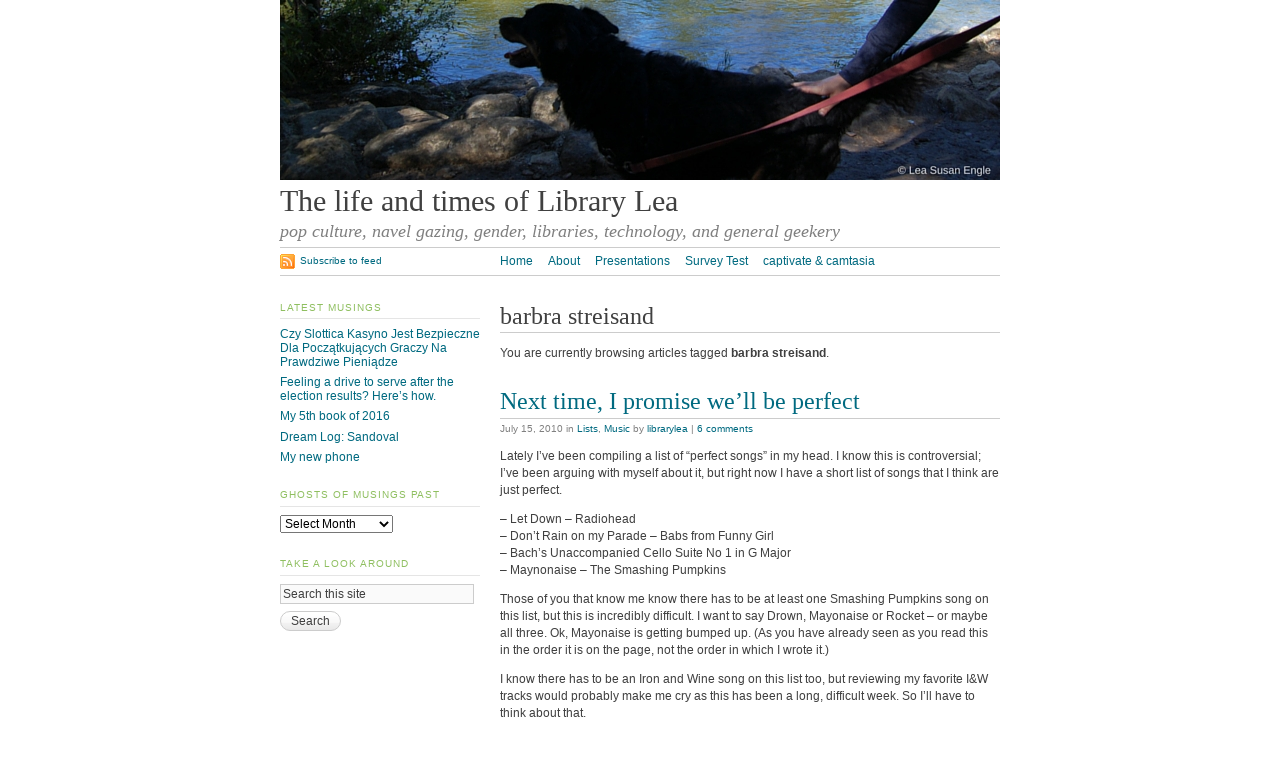

--- FILE ---
content_type: text/html; charset=UTF-8
request_url: http://www.librarylea.com/tag/barbra-streisand/
body_size: 12998
content:
<!DOCTYPE html>
<html lang="en-US"><head>
    <meta http-equiv="Content-Type" content="text/html; charset=UTF-8">
    <title>barbra streisand Archives - The life and times of Library Lea</title>
    <meta name='robots' content='index, follow, max-image-preview:large, max-snippet:-1, max-video-preview:-1' />

<script type="text/javascript">
var TB_pluginPath = 'http://www.librarylea.com/wp-content/plugins/tweet-blender', TB_C_pluginPath = 'http://www.librarylea.com/wp-content/plugins/tweet-blender-charts';
var TB_config = {
'widget_show_photos':true,
'widget_show_source':true,
'widget_show_header':true,
'general_link_screen_names':true,
'general_link_hash_tags':true,
'general_link_urls':true,
'widget_check_sources':true,
'widget_show_user':true,
'archive_tweets_num':'20',
'general_timestamp_format':false,
'general_seo_tweets_googleoff':false,
'general_seo_footer_googleoff':false,
'widget_show_reply_link':false,
'widget_show_follow_link':false,
'archive_show_user':false,
'archive_show_photos':false,
'archive_show_source':false,
'archive_is_disabled':false,
'archive_show_reply_link':false,
'archive_show_follow_link':false,
'archive_auto_page':false,
'archive_keep_tweets':'0',
'advanced_reroute_on':false,
'advanced_show_limit_msg':false,
'advanced_disable_cache':false,
'advanced_reroute_type':false,
'advanced_no_search_api':false,
'filter_lang':' ',
'filter_hide_mentions':true,
'filter_hide_replies':true,
'filter_location_name':false,
'filter_location_dist':false,
'filter_location_dist_units':false,
'filter_bad_strings':'ZWRzYnM=',
'ajax_url':'http://www.librarylea.com/wp-admin/admin-ajax.php'
}</script>

	<!-- This site is optimized with the Yoast SEO plugin v26.5 - https://yoast.com/wordpress/plugins/seo/ -->
	<link rel="canonical" href="http://www.librarylea.com/tag/barbra-streisand/" />
	<meta property="og:locale" content="en_US" />
	<meta property="og:type" content="article" />
	<meta property="og:title" content="barbra streisand Archives - The life and times of Library Lea" />
	<meta property="og:url" content="http://www.librarylea.com/tag/barbra-streisand/" />
	<meta property="og:site_name" content="The life and times of Library Lea" />
	<meta name="twitter:card" content="summary_large_image" />
	<script type="application/ld+json" class="yoast-schema-graph">{"@context":"https://schema.org","@graph":[{"@type":"CollectionPage","@id":"http://www.librarylea.com/tag/barbra-streisand/","url":"http://www.librarylea.com/tag/barbra-streisand/","name":"barbra streisand Archives - The life and times of Library Lea","isPartOf":{"@id":"https://www.librarylea.com/#website"},"breadcrumb":{"@id":"http://www.librarylea.com/tag/barbra-streisand/#breadcrumb"},"inLanguage":"en-US"},{"@type":"BreadcrumbList","@id":"http://www.librarylea.com/tag/barbra-streisand/#breadcrumb","itemListElement":[{"@type":"ListItem","position":1,"name":"Home","item":"https://www.librarylea.com/"},{"@type":"ListItem","position":2,"name":"barbra streisand"}]},{"@type":"WebSite","@id":"https://www.librarylea.com/#website","url":"https://www.librarylea.com/","name":"The life and times of Library Lea","description":"pop culture, navel gazing, gender, libraries, technology, and general geekery","potentialAction":[{"@type":"SearchAction","target":{"@type":"EntryPoint","urlTemplate":"https://www.librarylea.com/?s={search_term_string}"},"query-input":{"@type":"PropertyValueSpecification","valueRequired":true,"valueName":"search_term_string"}}],"inLanguage":"en-US"}]}</script>
	<!-- / Yoast SEO plugin. -->


<link rel='dns-prefetch' href='//secure.gravatar.com' />
<link rel='dns-prefetch' href='//stats.wp.com' />
<link rel='dns-prefetch' href='//v0.wordpress.com' />
<link rel="alternate" type="application/rss+xml" title="The life and times of Library Lea &raquo; Feed" href="http://www.librarylea.com/feed/" />
<link rel="alternate" type="application/rss+xml" title="The life and times of Library Lea &raquo; Comments Feed" href="http://www.librarylea.com/comments/feed/" />
<link rel="alternate" type="application/rss+xml" title="The life and times of Library Lea &raquo; barbra streisand Tag Feed" href="http://www.librarylea.com/tag/barbra-streisand/feed/" />
<link rel="stylesheet" href="http://www.librarylea.com/wp-content/plugins/xhanch-my-twitter/css/css.php" type="text/css" media="screen" /><style type="text/css">/*<![CDATA[*/ #xmt_librarylea_wid.xmt .tweet_avatar{width:8px;height:8px} #xmt_librarylea_wid.xmt hr{ height:1px;width:100%;color:#000000;background:transparent }#xmt_librarylea_wid.xmt .header_48{ height:48px;line-height:48px;vertical-align:middle }#xmt_librarylea_wid.xmt .header_27{ height:27px;line-height:27px;vertical-align:middle;padding-bottom:3px }#xmt_librarylea_wid.xmt .header_36{ height:36px;line-height:36px;vertical-align:middle }#xmt_librarylea_wid.xmt .text_18{ font-size:18px }#xmt_librarylea_wid.xmt .img_left{ float:left;margin:0 5px 0 0;border:none }#xmt_librarylea_wid.xmt_list{ padding:0px;margin:0px;border:1px solid blue }#xmt_librarylea_wid.xmt ul{ padding:0;margin:0;line-height:150%;list-style:none;}#xmt_librarylea_wid.xmt ul li.tweet_list{ font:inherit;text-indent:0;background: none;padding:0;margin:2em;display:block;white-space: normal;word-wrap:break-word;color:inherit }#xmt_librarylea_wid.xmt .tweet_date_gray{ font:inherit;color:gray;font-style:italic;background:transparent }#xmt_librarylea_wid.xmt .tweet_date_black{ font:inherit;color:#000000;font-style:italic;background:transparent }#xmt_librarylea_wid.xmt .tweet_date_white{ font:inherit;color:#ffffff;font-style:italic;background:transparent }#xmt_librarylea_wid.xmt .tweet_date_red{ font:inherit;color:#ff0000;font-style:italic }#xmt_librarylea_wid.xmt ul li.tweet_list:before{ content:"" }#xmt_librarylea_wid.xmt .tweet_avatar{ float:left;padding:4px 3px 3px 0;width:48px;height:48px;border:none;display:block }#xmt_librarylea_wid.xmt .credit{ font-size:10px;text-align:right;}#xmt_librarylea_wid.xmt .credit a{ text-decoration:none;font-size:10px }#xmt_librarylea_wid.xmt .credit a:hover{ text-decoration:underline;}#xmt_librarylea_wid.xmt .clear{ clear:both !important;}#xmt_librarylea_wid.xmt form{ padding:0;margin:5px 0 }#xmt_librarylea_wid.xmt textarea{ width:97%;height:40px;font-family:arial;font-size:12px;color:#000;background:#fff;border:1px solid #666;padding:2.5px }#xmt_librarylea_wid.xmt input.submit{ float:right }  /*]]>*/</style><style type="text/css">/*<![CDATA[*/ #xmt_Primary_wid.xmt ul li.tweet_list{min-height:57px}  /*]]>*/</style><style id='wp-img-auto-sizes-contain-inline-css' type='text/css'>
img:is([sizes=auto i],[sizes^="auto," i]){contain-intrinsic-size:3000px 1500px}
/*# sourceURL=wp-img-auto-sizes-contain-inline-css */
</style>
<style id='wp-emoji-styles-inline-css' type='text/css'>

	img.wp-smiley, img.emoji {
		display: inline !important;
		border: none !important;
		box-shadow: none !important;
		height: 1em !important;
		width: 1em !important;
		margin: 0 0.07em !important;
		vertical-align: -0.1em !important;
		background: none !important;
		padding: 0 !important;
	}
/*# sourceURL=wp-emoji-styles-inline-css */
</style>
<style id='wp-block-library-inline-css' type='text/css'>
:root{--wp-block-synced-color:#7a00df;--wp-block-synced-color--rgb:122,0,223;--wp-bound-block-color:var(--wp-block-synced-color);--wp-editor-canvas-background:#ddd;--wp-admin-theme-color:#007cba;--wp-admin-theme-color--rgb:0,124,186;--wp-admin-theme-color-darker-10:#006ba1;--wp-admin-theme-color-darker-10--rgb:0,107,160.5;--wp-admin-theme-color-darker-20:#005a87;--wp-admin-theme-color-darker-20--rgb:0,90,135;--wp-admin-border-width-focus:2px}@media (min-resolution:192dpi){:root{--wp-admin-border-width-focus:1.5px}}.wp-element-button{cursor:pointer}:root .has-very-light-gray-background-color{background-color:#eee}:root .has-very-dark-gray-background-color{background-color:#313131}:root .has-very-light-gray-color{color:#eee}:root .has-very-dark-gray-color{color:#313131}:root .has-vivid-green-cyan-to-vivid-cyan-blue-gradient-background{background:linear-gradient(135deg,#00d084,#0693e3)}:root .has-purple-crush-gradient-background{background:linear-gradient(135deg,#34e2e4,#4721fb 50%,#ab1dfe)}:root .has-hazy-dawn-gradient-background{background:linear-gradient(135deg,#faaca8,#dad0ec)}:root .has-subdued-olive-gradient-background{background:linear-gradient(135deg,#fafae1,#67a671)}:root .has-atomic-cream-gradient-background{background:linear-gradient(135deg,#fdd79a,#004a59)}:root .has-nightshade-gradient-background{background:linear-gradient(135deg,#330968,#31cdcf)}:root .has-midnight-gradient-background{background:linear-gradient(135deg,#020381,#2874fc)}:root{--wp--preset--font-size--normal:16px;--wp--preset--font-size--huge:42px}.has-regular-font-size{font-size:1em}.has-larger-font-size{font-size:2.625em}.has-normal-font-size{font-size:var(--wp--preset--font-size--normal)}.has-huge-font-size{font-size:var(--wp--preset--font-size--huge)}.has-text-align-center{text-align:center}.has-text-align-left{text-align:left}.has-text-align-right{text-align:right}.has-fit-text{white-space:nowrap!important}#end-resizable-editor-section{display:none}.aligncenter{clear:both}.items-justified-left{justify-content:flex-start}.items-justified-center{justify-content:center}.items-justified-right{justify-content:flex-end}.items-justified-space-between{justify-content:space-between}.screen-reader-text{border:0;clip-path:inset(50%);height:1px;margin:-1px;overflow:hidden;padding:0;position:absolute;width:1px;word-wrap:normal!important}.screen-reader-text:focus{background-color:#ddd;clip-path:none;color:#444;display:block;font-size:1em;height:auto;left:5px;line-height:normal;padding:15px 23px 14px;text-decoration:none;top:5px;width:auto;z-index:100000}html :where(.has-border-color){border-style:solid}html :where([style*=border-top-color]){border-top-style:solid}html :where([style*=border-right-color]){border-right-style:solid}html :where([style*=border-bottom-color]){border-bottom-style:solid}html :where([style*=border-left-color]){border-left-style:solid}html :where([style*=border-width]){border-style:solid}html :where([style*=border-top-width]){border-top-style:solid}html :where([style*=border-right-width]){border-right-style:solid}html :where([style*=border-bottom-width]){border-bottom-style:solid}html :where([style*=border-left-width]){border-left-style:solid}html :where(img[class*=wp-image-]){height:auto;max-width:100%}:where(figure){margin:0 0 1em}html :where(.is-position-sticky){--wp-admin--admin-bar--position-offset:var(--wp-admin--admin-bar--height,0px)}@media screen and (max-width:600px){html :where(.is-position-sticky){--wp-admin--admin-bar--position-offset:0px}}

/*# sourceURL=wp-block-library-inline-css */
</style><style id='global-styles-inline-css' type='text/css'>
:root{--wp--preset--aspect-ratio--square: 1;--wp--preset--aspect-ratio--4-3: 4/3;--wp--preset--aspect-ratio--3-4: 3/4;--wp--preset--aspect-ratio--3-2: 3/2;--wp--preset--aspect-ratio--2-3: 2/3;--wp--preset--aspect-ratio--16-9: 16/9;--wp--preset--aspect-ratio--9-16: 9/16;--wp--preset--color--black: #000000;--wp--preset--color--cyan-bluish-gray: #abb8c3;--wp--preset--color--white: #ffffff;--wp--preset--color--pale-pink: #f78da7;--wp--preset--color--vivid-red: #cf2e2e;--wp--preset--color--luminous-vivid-orange: #ff6900;--wp--preset--color--luminous-vivid-amber: #fcb900;--wp--preset--color--light-green-cyan: #7bdcb5;--wp--preset--color--vivid-green-cyan: #00d084;--wp--preset--color--pale-cyan-blue: #8ed1fc;--wp--preset--color--vivid-cyan-blue: #0693e3;--wp--preset--color--vivid-purple: #9b51e0;--wp--preset--gradient--vivid-cyan-blue-to-vivid-purple: linear-gradient(135deg,rgb(6,147,227) 0%,rgb(155,81,224) 100%);--wp--preset--gradient--light-green-cyan-to-vivid-green-cyan: linear-gradient(135deg,rgb(122,220,180) 0%,rgb(0,208,130) 100%);--wp--preset--gradient--luminous-vivid-amber-to-luminous-vivid-orange: linear-gradient(135deg,rgb(252,185,0) 0%,rgb(255,105,0) 100%);--wp--preset--gradient--luminous-vivid-orange-to-vivid-red: linear-gradient(135deg,rgb(255,105,0) 0%,rgb(207,46,46) 100%);--wp--preset--gradient--very-light-gray-to-cyan-bluish-gray: linear-gradient(135deg,rgb(238,238,238) 0%,rgb(169,184,195) 100%);--wp--preset--gradient--cool-to-warm-spectrum: linear-gradient(135deg,rgb(74,234,220) 0%,rgb(151,120,209) 20%,rgb(207,42,186) 40%,rgb(238,44,130) 60%,rgb(251,105,98) 80%,rgb(254,248,76) 100%);--wp--preset--gradient--blush-light-purple: linear-gradient(135deg,rgb(255,206,236) 0%,rgb(152,150,240) 100%);--wp--preset--gradient--blush-bordeaux: linear-gradient(135deg,rgb(254,205,165) 0%,rgb(254,45,45) 50%,rgb(107,0,62) 100%);--wp--preset--gradient--luminous-dusk: linear-gradient(135deg,rgb(255,203,112) 0%,rgb(199,81,192) 50%,rgb(65,88,208) 100%);--wp--preset--gradient--pale-ocean: linear-gradient(135deg,rgb(255,245,203) 0%,rgb(182,227,212) 50%,rgb(51,167,181) 100%);--wp--preset--gradient--electric-grass: linear-gradient(135deg,rgb(202,248,128) 0%,rgb(113,206,126) 100%);--wp--preset--gradient--midnight: linear-gradient(135deg,rgb(2,3,129) 0%,rgb(40,116,252) 100%);--wp--preset--font-size--small: 13px;--wp--preset--font-size--medium: 20px;--wp--preset--font-size--large: 36px;--wp--preset--font-size--x-large: 42px;--wp--preset--spacing--20: 0.44rem;--wp--preset--spacing--30: 0.67rem;--wp--preset--spacing--40: 1rem;--wp--preset--spacing--50: 1.5rem;--wp--preset--spacing--60: 2.25rem;--wp--preset--spacing--70: 3.38rem;--wp--preset--spacing--80: 5.06rem;--wp--preset--shadow--natural: 6px 6px 9px rgba(0, 0, 0, 0.2);--wp--preset--shadow--deep: 12px 12px 50px rgba(0, 0, 0, 0.4);--wp--preset--shadow--sharp: 6px 6px 0px rgba(0, 0, 0, 0.2);--wp--preset--shadow--outlined: 6px 6px 0px -3px rgb(255, 255, 255), 6px 6px rgb(0, 0, 0);--wp--preset--shadow--crisp: 6px 6px 0px rgb(0, 0, 0);}:where(.is-layout-flex){gap: 0.5em;}:where(.is-layout-grid){gap: 0.5em;}body .is-layout-flex{display: flex;}.is-layout-flex{flex-wrap: wrap;align-items: center;}.is-layout-flex > :is(*, div){margin: 0;}body .is-layout-grid{display: grid;}.is-layout-grid > :is(*, div){margin: 0;}:where(.wp-block-columns.is-layout-flex){gap: 2em;}:where(.wp-block-columns.is-layout-grid){gap: 2em;}:where(.wp-block-post-template.is-layout-flex){gap: 1.25em;}:where(.wp-block-post-template.is-layout-grid){gap: 1.25em;}.has-black-color{color: var(--wp--preset--color--black) !important;}.has-cyan-bluish-gray-color{color: var(--wp--preset--color--cyan-bluish-gray) !important;}.has-white-color{color: var(--wp--preset--color--white) !important;}.has-pale-pink-color{color: var(--wp--preset--color--pale-pink) !important;}.has-vivid-red-color{color: var(--wp--preset--color--vivid-red) !important;}.has-luminous-vivid-orange-color{color: var(--wp--preset--color--luminous-vivid-orange) !important;}.has-luminous-vivid-amber-color{color: var(--wp--preset--color--luminous-vivid-amber) !important;}.has-light-green-cyan-color{color: var(--wp--preset--color--light-green-cyan) !important;}.has-vivid-green-cyan-color{color: var(--wp--preset--color--vivid-green-cyan) !important;}.has-pale-cyan-blue-color{color: var(--wp--preset--color--pale-cyan-blue) !important;}.has-vivid-cyan-blue-color{color: var(--wp--preset--color--vivid-cyan-blue) !important;}.has-vivid-purple-color{color: var(--wp--preset--color--vivid-purple) !important;}.has-black-background-color{background-color: var(--wp--preset--color--black) !important;}.has-cyan-bluish-gray-background-color{background-color: var(--wp--preset--color--cyan-bluish-gray) !important;}.has-white-background-color{background-color: var(--wp--preset--color--white) !important;}.has-pale-pink-background-color{background-color: var(--wp--preset--color--pale-pink) !important;}.has-vivid-red-background-color{background-color: var(--wp--preset--color--vivid-red) !important;}.has-luminous-vivid-orange-background-color{background-color: var(--wp--preset--color--luminous-vivid-orange) !important;}.has-luminous-vivid-amber-background-color{background-color: var(--wp--preset--color--luminous-vivid-amber) !important;}.has-light-green-cyan-background-color{background-color: var(--wp--preset--color--light-green-cyan) !important;}.has-vivid-green-cyan-background-color{background-color: var(--wp--preset--color--vivid-green-cyan) !important;}.has-pale-cyan-blue-background-color{background-color: var(--wp--preset--color--pale-cyan-blue) !important;}.has-vivid-cyan-blue-background-color{background-color: var(--wp--preset--color--vivid-cyan-blue) !important;}.has-vivid-purple-background-color{background-color: var(--wp--preset--color--vivid-purple) !important;}.has-black-border-color{border-color: var(--wp--preset--color--black) !important;}.has-cyan-bluish-gray-border-color{border-color: var(--wp--preset--color--cyan-bluish-gray) !important;}.has-white-border-color{border-color: var(--wp--preset--color--white) !important;}.has-pale-pink-border-color{border-color: var(--wp--preset--color--pale-pink) !important;}.has-vivid-red-border-color{border-color: var(--wp--preset--color--vivid-red) !important;}.has-luminous-vivid-orange-border-color{border-color: var(--wp--preset--color--luminous-vivid-orange) !important;}.has-luminous-vivid-amber-border-color{border-color: var(--wp--preset--color--luminous-vivid-amber) !important;}.has-light-green-cyan-border-color{border-color: var(--wp--preset--color--light-green-cyan) !important;}.has-vivid-green-cyan-border-color{border-color: var(--wp--preset--color--vivid-green-cyan) !important;}.has-pale-cyan-blue-border-color{border-color: var(--wp--preset--color--pale-cyan-blue) !important;}.has-vivid-cyan-blue-border-color{border-color: var(--wp--preset--color--vivid-cyan-blue) !important;}.has-vivid-purple-border-color{border-color: var(--wp--preset--color--vivid-purple) !important;}.has-vivid-cyan-blue-to-vivid-purple-gradient-background{background: var(--wp--preset--gradient--vivid-cyan-blue-to-vivid-purple) !important;}.has-light-green-cyan-to-vivid-green-cyan-gradient-background{background: var(--wp--preset--gradient--light-green-cyan-to-vivid-green-cyan) !important;}.has-luminous-vivid-amber-to-luminous-vivid-orange-gradient-background{background: var(--wp--preset--gradient--luminous-vivid-amber-to-luminous-vivid-orange) !important;}.has-luminous-vivid-orange-to-vivid-red-gradient-background{background: var(--wp--preset--gradient--luminous-vivid-orange-to-vivid-red) !important;}.has-very-light-gray-to-cyan-bluish-gray-gradient-background{background: var(--wp--preset--gradient--very-light-gray-to-cyan-bluish-gray) !important;}.has-cool-to-warm-spectrum-gradient-background{background: var(--wp--preset--gradient--cool-to-warm-spectrum) !important;}.has-blush-light-purple-gradient-background{background: var(--wp--preset--gradient--blush-light-purple) !important;}.has-blush-bordeaux-gradient-background{background: var(--wp--preset--gradient--blush-bordeaux) !important;}.has-luminous-dusk-gradient-background{background: var(--wp--preset--gradient--luminous-dusk) !important;}.has-pale-ocean-gradient-background{background: var(--wp--preset--gradient--pale-ocean) !important;}.has-electric-grass-gradient-background{background: var(--wp--preset--gradient--electric-grass) !important;}.has-midnight-gradient-background{background: var(--wp--preset--gradient--midnight) !important;}.has-small-font-size{font-size: var(--wp--preset--font-size--small) !important;}.has-medium-font-size{font-size: var(--wp--preset--font-size--medium) !important;}.has-large-font-size{font-size: var(--wp--preset--font-size--large) !important;}.has-x-large-font-size{font-size: var(--wp--preset--font-size--x-large) !important;}
/*# sourceURL=global-styles-inline-css */
</style>

<style id='classic-theme-styles-inline-css' type='text/css'>
/*! This file is auto-generated */
.wp-block-button__link{color:#fff;background-color:#32373c;border-radius:9999px;box-shadow:none;text-decoration:none;padding:calc(.667em + 2px) calc(1.333em + 2px);font-size:1.125em}.wp-block-file__button{background:#32373c;color:#fff;text-decoration:none}
/*# sourceURL=/wp-includes/css/classic-themes.min.css */
</style>
<link rel='stylesheet' id='justifiedGalleryCSS-css' href='http://www.librarylea.com/wp-content/plugins/flickr-photostream/justifiedgallery/css/justifiedGallery.min.css?ver=6.9' type='text/css' media='all' />
<link rel='stylesheet' id='swipeboxCSS-css' href='http://www.librarylea.com/wp-content/plugins/flickr-photostream/swipebox/css/swipebox.min.css?ver=6.9' type='text/css' media='all' />
<link rel='stylesheet' id='sharedaddy-css' href='http://www.librarylea.com/wp-content/plugins/jetpack/modules/sharedaddy/sharing.css?ver=15.3.1' type='text/css' media='all' />
<link rel='stylesheet' id='social-logos-css' href='http://www.librarylea.com/wp-content/plugins/jetpack/_inc/social-logos/social-logos.min.css?ver=15.3.1' type='text/css' media='all' />
<link rel='stylesheet' id='tb-css-css' href='http://www.librarylea.com/wp-content/plugins/tweet-blender/css/tweets.css?ver=6.9' type='text/css' media='all' />
<link rel='stylesheet' id='blackbirdpie-css-css' href='http://www.librarylea.com/wp-content/plugins/twitter-blackbird-pie/css/blackbirdpie.css?ver=20110416' type='text/css' media='all' />
<script type="text/javascript" src="http://www.librarylea.com/wp-includes/js/jquery/jquery.min.js?ver=3.7.1" id="jquery-core-js"></script>
<script type="text/javascript" src="http://www.librarylea.com/wp-includes/js/jquery/jquery-migrate.min.js?ver=3.4.1" id="jquery-migrate-js"></script>
<script type="text/javascript" src="http://www.librarylea.com/wp-content/plugins/flickr-photostream/justifiedgallery/js/jquery.justifiedGallery.min.js?ver=6.9" id="justifiedGalleryJS-js"></script>
<script type="text/javascript" src="http://www.librarylea.com/wp-content/plugins/flickr-photostream/swipebox/js/jquery.swipebox.min.js?ver=6.9" id="swipeboxJS-js"></script>
<script type="text/javascript" src="http://www.librarylea.com/wp-content/plugins/xhanch-my-twitter/js/marquee.js?ver=6.9" id="xmt_marquee-js"></script>
<script type="text/javascript" src="http://www.librarylea.com/wp-content/plugins/xhanch-my-twitter/js/innerfade.js?ver=6.9" id="xmt_innerfade-js"></script>
<script type="text/javascript" src="http://www.librarylea.com/wp-content/themes/tarski/app/js/tarski.js?ver=3.2.0" id="tarski-js"></script>
<script type="text/javascript" src="http://www.librarylea.com/wp-content/plugins/simple-twitter-plugin/lib/js/twitter.js?ver=6.9" id="simple-twitter-js"></script>
<script type="text/javascript" src="http://www.librarylea.com/wp-content/plugins/twitter-blackbird-pie/js/blackbirdpie.js?ver=20110404" id="blackbirdpie-js-js"></script>
<meta name="description" content="pop culture, navel gazing, gender, libraries, technology, and general geekery">
<meta name="robots" content="all">
<link rel="profile" href="http://gmpg.org/xfn/11">

<link rel="stylesheet" href="http://www.librarylea.com/wp-content/themes/tarski/style.css" type="text/css" media="all">
<link rel="stylesheet" href="http://www.librarylea.com/wp-content/themes/tarski/library/css/print.css" type="text/css" media="print">

<link rel="https://api.w.org/" href="http://www.librarylea.com/wp-json/" /><link rel="alternate" title="JSON" type="application/json" href="http://www.librarylea.com/wp-json/wp/v2/tags/246" /><link rel="EditURI" type="application/rsd+xml" title="RSD" href="http://www.librarylea.com/xmlrpc.php?rsd" />
<meta name="generator" content="WordPress 6.9" />
	<!--CAP_EMBEDER START-->
	<!--CAP_EMBEDER START-->
	<link rel="stylesheet" href="http://www.librarylea.com/wp-content/plugins/insert-or-embed-adobe-captivate-content-into-wp/colorbox/themes/default/colorbox.css" />
	<script type="text/javascript" src="http://www.librarylea.com/wp-content/plugins/insert-or-embed-adobe-captivate-content-into-wp/colorbox/jquery.colorbox-min.js" ></script>

	<script type="text/javascript">
		jQuery(document).ready(function($){
						//Examples of how to assign the ColorBox event to elements
			$(".colorbox_iframe").colorbox({iframe:true, transition:"elastic", width:"80%", height:"80%", scrolling:true});
						
						
		});
	</script>	
	<!--CAP_EMBEDER END-->
	<style>img#wpstats{display:none}</style>
		
<!-- CSS for WP Twitter Timeline by H.-Peter Pfeufer [http://ppfeufer.de | http://blog.ppfeufer.de] -->
<style type="text/css">
.twtr-widget h3, .twtr-widget h4 {clear:none;}
</style>
<!-- END of CSS for WP Twitter Timeline -->

</head>

<body id="tag-barbra-streisand" class="archive tag tag-barbra-streisand tag-246 wp-theme-tarski do-etfw centre">

<div id="wrapper" class="tarski">
    <div id="header">
        <div id="header-image"><a title="Return to main page" rel="home" href="http://www.librarylea.com/"><img alt="Header image" src="http://www.librarylea.com/wp-content/uploads/2015/09/LLHeader_OllieAndLorrie.jpg"></a></div>

<div id="title">
	<h1 id="blog-title"><a title="Return to main page" href="http://www.librarylea.com/" rel="home">The life and times of Library Lea</a></h1>
	<p id="tagline">pop culture, navel gazing, gender, libraries, technology, and general geekery</p></div>
<div id="navigation" class="clearfix"><ul id="menu-header-menu" class="primary xoxo"><li id="menu-item-823" class="menu-item menu-item-type-custom menu-item-object-custom menu-item-home menu-item-823"><a href="http://www.librarylea.com">Home</a></li>
<li id="menu-item-822" class="menu-item menu-item-type-post_type menu-item-object-page menu-item-822"><a href="http://www.librarylea.com/about/">About</a></li>
<li id="menu-item-864" class="menu-item menu-item-type-post_type menu-item-object-page menu-item-864"><a href="http://www.librarylea.com/presentations/">Presentations</a></li>
<li id="menu-item-1041" class="menu-item menu-item-type-post_type menu-item-object-page menu-item-1041"><a href="http://www.librarylea.com/?page_id=1033">Survey Test</a></li>
<li id="menu-item-1043" class="menu-item menu-item-type-post_type menu-item-object-page menu-item-1043"><a href="http://www.librarylea.com/?page_id=1039">captivate &#038; camtasia</a></li>
</ul><div class="secondary">
    <p><a class="feed" href="http://www.librarylea.com/feed/">Subscribe to feed</a></p>
</div></div><script type="text/javascript">
    jQuery(document).ready(function() {
        var container = jQuery('#navigation > ul'),
            navbar;
        
        if (container.length > 0) {
            navbar = new Tarski.Navbar(container);
        }
    });
</script>    </div>
    
    <div id="content" class="clearfix">

<div class="primary posts">
            <div class="archive">
                            <div class="meta">
                    <h1 class="title">barbra streisand</h1>
                </div>
                
                <div class="content">
                    <p>You are currently browsing articles tagged <strong>barbra streisand</strong>.</p>
                </div>
                    </div>
        
                <div class="entry post-636 post type-post status-publish format-standard hentry category-lists category-music tag-bach tag-barbra-streisand tag-iron-and-wine tag-johnny-cash tag-modest-mouse tag-perfect-songs tag-pulp tag-radiohead tag-smashing-pumpkins tag-song-lyrics tag-the-beatles tag-the-shins">
            
            <div class="meta">
                <h2 class="title entry-title" id="post-636">
                    <a href="http://www.librarylea.com/next-time-i-promise-well-be-perfect/" rel="bookmark" title="Permanent link to Next time, I promise we&#8217;ll be perfect">
                        Next time, I promise we&#8217;ll be perfect                    </a>
                </h2>
                
                <p class="metadata"><span class="date updated">July 15, 2010</span> in <span class="categories"><a href="http://www.librarylea.com/category/lists/" rel="category tag">Lists</a>, <a href="http://www.librarylea.com/category/music/" rel="category tag">Music</a></span> by <span class="vcard author"><a href="http://www.librarylea.com/author/librarylea/" title="Articles by librarylea" class="url fn">librarylea</a></span> | <a class="comments-link" href="http://www.librarylea.com/next-time-i-promise-well-be-perfect/#comments">6 comments</a></p>            </div>
            
            <div class="content entry-content clearfix">
                                <p>Lately I&#8217;ve been compiling a list of &#8220;perfect songs&#8221; in my head.  I know this is controversial; I&#8217;ve been arguing with myself about it, but right now I have a short list of songs that I think are just perfect.</p>
<p> &#8211; Let Down &#8211; Radiohead<br />
 &#8211; Don&#8217;t Rain on my Parade &#8211; Babs from Funny Girl<br />
 &#8211; Bach&#8217;s Unaccompanied Cello Suite No 1 in G Major<br />
 &#8211; Maynonaise &#8211; The Smashing Pumpkins</p>
<p>Those of you that know me know there has to be at least one Smashing Pumpkins song on this list, but this is incredibly difficult.  I want to say Drown, Mayonaise or Rocket &#8211; or maybe all three.  Ok, Mayonaise is getting bumped up. (As you have already seen as you read this in the order it is on the page, not the order in which I wrote it.)</p>
<p>I know there has to be an Iron and Wine song on this list too, but reviewing my favorite I&#038;W tracks would probably make me cry as this has been a long, difficult week.  So I&#8217;ll have to think about that.</p>
<p>Honorable mentions/teetering on the brink<br />
 &#8211; Common People &#8211; Pulp<br />
 &#8211; 3rd Planet &#8211; Modest Mouse<br />
 &#8211; Come Together &#8211; The Beatles (recent addition, I&#8217;m still wrestling with this one)<br />
 &#8211; I kind of want to say I Still Miss Someone &#8211; Johnny Cash, but I feel like that one would get bumped from the list &#8211; so it&#8217;s here but not here </p>
<p>I can&#8217;t even begin to decide what Shins song should be on here, if any.  According to last.fm I listen to more of them than any other band.  (1. The Shins 2. Iron and Wine 3. The Beatles 4. Ani DiFranco 5. The Smashing Pumpkins 6. Dar Williams 7. Johnny Cash 8. Radiohead)</p>
<p>Just writing this post is stressing me out.  I&#8217;ve been batting these around in my head for weeks, but putting them down on paper (well in pixels) feels so so final.  I need to post this and think more.  If I add any more now then I am ruining the organic process of discovering perfect songs.</p>
<div class="sharedaddy sd-sharing-enabled"><div class="robots-nocontent sd-block sd-social sd-social-icon sd-sharing"><h3 class="sd-title">Share this:</h3><div class="sd-content"><ul><li class="share-facebook"><a rel="nofollow noopener noreferrer"
				data-shared="sharing-facebook-636"
				class="share-facebook sd-button share-icon no-text"
				href="http://www.librarylea.com/next-time-i-promise-well-be-perfect/?share=facebook"
				target="_blank"
				aria-labelledby="sharing-facebook-636"
				>
				<span id="sharing-facebook-636" hidden>Click to share on Facebook (Opens in new window)</span>
				<span>Facebook</span>
			</a></li><li class="share-twitter"><a rel="nofollow noopener noreferrer"
				data-shared="sharing-twitter-636"
				class="share-twitter sd-button share-icon no-text"
				href="http://www.librarylea.com/next-time-i-promise-well-be-perfect/?share=twitter"
				target="_blank"
				aria-labelledby="sharing-twitter-636"
				>
				<span id="sharing-twitter-636" hidden>Click to share on X (Opens in new window)</span>
				<span>X</span>
			</a></li><li class="share-pinterest"><a rel="nofollow noopener noreferrer"
				data-shared="sharing-pinterest-636"
				class="share-pinterest sd-button share-icon no-text"
				href="http://www.librarylea.com/next-time-i-promise-well-be-perfect/?share=pinterest"
				target="_blank"
				aria-labelledby="sharing-pinterest-636"
				>
				<span id="sharing-pinterest-636" hidden>Click to share on Pinterest (Opens in new window)</span>
				<span>Pinterest</span>
			</a></li><li class="share-tumblr"><a rel="nofollow noopener noreferrer"
				data-shared="sharing-tumblr-636"
				class="share-tumblr sd-button share-icon no-text"
				href="http://www.librarylea.com/next-time-i-promise-well-be-perfect/?share=tumblr"
				target="_blank"
				aria-labelledby="sharing-tumblr-636"
				>
				<span id="sharing-tumblr-636" hidden>Click to share on Tumblr (Opens in new window)</span>
				<span>Tumblr</span>
			</a></li><li class="share-reddit"><a rel="nofollow noopener noreferrer"
				data-shared="sharing-reddit-636"
				class="share-reddit sd-button share-icon no-text"
				href="http://www.librarylea.com/next-time-i-promise-well-be-perfect/?share=reddit"
				target="_blank"
				aria-labelledby="sharing-reddit-636"
				>
				<span id="sharing-reddit-636" hidden>Click to share on Reddit (Opens in new window)</span>
				<span>Reddit</span>
			</a></li><li class="share-email"><a rel="nofollow noopener noreferrer"
				data-shared="sharing-email-636"
				class="share-email sd-button share-icon no-text"
				href="mailto:?subject=%5BShared%20Post%5D%20Next%20time%2C%20I%20promise%20we%27ll%20be%20perfect&#038;body=http%3A%2F%2Fwww.librarylea.com%2Fnext-time-i-promise-well-be-perfect%2F&#038;share=email"
				target="_blank"
				aria-labelledby="sharing-email-636"
				data-email-share-error-title="Do you have email set up?" data-email-share-error-text="If you&#039;re having problems sharing via email, you might not have email set up for your browser. You may need to create a new email yourself." data-email-share-nonce="bdb8368eff" data-email-share-track-url="http://www.librarylea.com/next-time-i-promise-well-be-perfect/?share=email">
				<span id="sharing-email-636" hidden>Click to email a link to a friend (Opens in new window)</span>
				<span>Email</span>
			</a></li><li><a href="#" class="sharing-anchor sd-button share-more"><span>More</span></a></li><li class="share-end"></li></ul><div class="sharing-hidden"><div class="inner" style="display: none;"><ul><li class="share-print"><a rel="nofollow noopener noreferrer"
				data-shared="sharing-print-636"
				class="share-print sd-button share-icon no-text"
				href="http://www.librarylea.com/next-time-i-promise-well-be-perfect/?share=print"
				target="_blank"
				aria-labelledby="sharing-print-636"
				>
				<span id="sharing-print-636" hidden>Click to print (Opens in new window)</span>
				<span>Print</span>
			</a></li><li class="share-linkedin"><a rel="nofollow noopener noreferrer"
				data-shared="sharing-linkedin-636"
				class="share-linkedin sd-button share-icon no-text"
				href="http://www.librarylea.com/next-time-i-promise-well-be-perfect/?share=linkedin"
				target="_blank"
				aria-labelledby="sharing-linkedin-636"
				>
				<span id="sharing-linkedin-636" hidden>Click to share on LinkedIn (Opens in new window)</span>
				<span>LinkedIn</span>
			</a></li><li class="share-pocket"><a rel="nofollow noopener noreferrer"
				data-shared="sharing-pocket-636"
				class="share-pocket sd-button share-icon no-text"
				href="http://www.librarylea.com/next-time-i-promise-well-be-perfect/?share=pocket"
				target="_blank"
				aria-labelledby="sharing-pocket-636"
				>
				<span id="sharing-pocket-636" hidden>Click to share on Pocket (Opens in new window)</span>
				<span>Pocket</span>
			</a></li><li class="share-end"></li></ul></div></div></div></div></div>            </div>
            
            <p class="tagdata"><strong>Tags:</strong> <a href="http://www.librarylea.com/tag/bach/" rel="tag">bach</a>, <a href="http://www.librarylea.com/tag/barbra-streisand/" rel="tag">barbra streisand</a>, <a href="http://www.librarylea.com/tag/iron-and-wine/" rel="tag">iron and wine</a>, <a href="http://www.librarylea.com/tag/johnny-cash/" rel="tag">johnny cash</a>, <a href="http://www.librarylea.com/tag/modest-mouse/" rel="tag">modest mouse</a>, <a href="http://www.librarylea.com/tag/perfect-songs/" rel="tag">perfect songs</a>, <a href="http://www.librarylea.com/tag/pulp/" rel="tag">pulp</a>, <a href="http://www.librarylea.com/tag/radiohead/" rel="tag">radiohead</a>, <a href="http://www.librarylea.com/tag/smashing-pumpkins/" rel="tag">smashing pumpkins</a>, <a href="http://www.librarylea.com/tag/song-lyrics/" rel="tag">song lyrics</a>, <a href="http://www.librarylea.com/tag/the-beatles/" rel="tag">the beatles</a>, <a href="http://www.librarylea.com/tag/the-shins/" rel="tag">the shins</a></p>
        </div>

        
    </div>

<div id="sidebar" class="secondary">

    
		<div id="recent-posts-3" class="widget widget_recent_entries">
		<h3>Latest Musings</h3>
		<ul>
											<li>
					<a href="http://www.librarylea.com/czy-slottica-kasyno-jest-bezpieczne-dla/">Czy Slottica Kasyno Jest Bezpieczne Dla Początkujących Graczy Na Prawdziwe Pieniądze</a>
									</li>
											<li>
					<a href="http://www.librarylea.com/takeaction/">Feeling a drive to serve after the election results? Here&#8217;s how.</a>
									</li>
											<li>
					<a href="http://www.librarylea.com/my-5th-book-of-2016/">My 5th book of 2016</a>
									</li>
											<li>
					<a href="http://www.librarylea.com/dream-log-sandoval/">Dream Log: Sandoval</a>
									</li>
											<li>
					<a href="http://www.librarylea.com/my-new-phone/">My new phone</a>
									</li>
					</ul>

		</div><div id="archives-4" class="widget widget_archive"><h3>Ghosts of Musings Past</h3>		<label class="screen-reader-text" for="archives-dropdown-4">Ghosts of Musings Past</label>
		<select id="archives-dropdown-4" name="archive-dropdown">
			
			<option value="">Select Month</option>
				<option value='http://www.librarylea.com/2025/11/'> November 2025 </option>
	<option value='http://www.librarylea.com/2016/11/'> November 2016 </option>
	<option value='http://www.librarylea.com/2016/01/'> January 2016 </option>
	<option value='http://www.librarylea.com/2015/11/'> November 2015 </option>
	<option value='http://www.librarylea.com/2015/10/'> October 2015 </option>
	<option value='http://www.librarylea.com/2015/09/'> September 2015 </option>
	<option value='http://www.librarylea.com/2015/03/'> March 2015 </option>
	<option value='http://www.librarylea.com/2014/04/'> April 2014 </option>
	<option value='http://www.librarylea.com/2014/03/'> March 2014 </option>
	<option value='http://www.librarylea.com/2014/02/'> February 2014 </option>
	<option value='http://www.librarylea.com/2014/01/'> January 2014 </option>
	<option value='http://www.librarylea.com/2013/08/'> August 2013 </option>
	<option value='http://www.librarylea.com/2012/03/'> March 2012 </option>
	<option value='http://www.librarylea.com/2012/02/'> February 2012 </option>
	<option value='http://www.librarylea.com/2011/12/'> December 2011 </option>
	<option value='http://www.librarylea.com/2011/11/'> November 2011 </option>
	<option value='http://www.librarylea.com/2011/10/'> October 2011 </option>
	<option value='http://www.librarylea.com/2011/09/'> September 2011 </option>
	<option value='http://www.librarylea.com/2011/08/'> August 2011 </option>
	<option value='http://www.librarylea.com/2011/06/'> June 2011 </option>
	<option value='http://www.librarylea.com/2011/05/'> May 2011 </option>
	<option value='http://www.librarylea.com/2011/04/'> April 2011 </option>
	<option value='http://www.librarylea.com/2011/03/'> March 2011 </option>
	<option value='http://www.librarylea.com/2010/12/'> December 2010 </option>
	<option value='http://www.librarylea.com/2010/11/'> November 2010 </option>
	<option value='http://www.librarylea.com/2010/08/'> August 2010 </option>
	<option value='http://www.librarylea.com/2010/07/'> July 2010 </option>
	<option value='http://www.librarylea.com/2010/06/'> June 2010 </option>
	<option value='http://www.librarylea.com/2010/04/'> April 2010 </option>
	<option value='http://www.librarylea.com/2010/03/'> March 2010 </option>
	<option value='http://www.librarylea.com/2010/02/'> February 2010 </option>
	<option value='http://www.librarylea.com/2010/01/'> January 2010 </option>
	<option value='http://www.librarylea.com/2009/10/'> October 2009 </option>
	<option value='http://www.librarylea.com/2009/09/'> September 2009 </option>
	<option value='http://www.librarylea.com/2009/08/'> August 2009 </option>
	<option value='http://www.librarylea.com/2009/07/'> July 2009 </option>
	<option value='http://www.librarylea.com/2009/06/'> June 2009 </option>
	<option value='http://www.librarylea.com/2009/05/'> May 2009 </option>

		</select>

			<script type="text/javascript">
/* <![CDATA[ */

( ( dropdownId ) => {
	const dropdown = document.getElementById( dropdownId );
	function onSelectChange() {
		setTimeout( () => {
			if ( 'escape' === dropdown.dataset.lastkey ) {
				return;
			}
			if ( dropdown.value ) {
				document.location.href = dropdown.value;
			}
		}, 250 );
	}
	function onKeyUp( event ) {
		if ( 'Escape' === event.key ) {
			dropdown.dataset.lastkey = 'escape';
		} else {
			delete dropdown.dataset.lastkey;
		}
	}
	function onClick() {
		delete dropdown.dataset.lastkey;
	}
	dropdown.addEventListener( 'keyup', onKeyUp );
	dropdown.addEventListener( 'click', onClick );
	dropdown.addEventListener( 'change', onSelectChange );
})( "archives-dropdown-4" );

//# sourceURL=WP_Widget_Archives%3A%3Awidget
/* ]]> */
</script>
</div><div id="search-4" class="widget widget_search"><h3>Take a look around</h3><div class="searchbox">
    <form method="get" id="searchform" action="http://www.librarylea.com"><fieldset>
        <label for="s" id="searchlabel">Search this site</label>
        <input type="search" placeholder="Search this site" value="" name="s" id="s">
        <input type="submit" id="searchsubmit" value="Search">
    </fieldset></form>
</div>

<script type="text/javascript">
    jQuery(document).ready(function() {
        var searchField = document.getElementById('s'),
            searchLabel = document.getElementById('searchlabel'),
            searchBox;
        
        if (searchField && searchLabel) {
            searchBox = new Tarski.Searchbox(searchField, searchLabel);
        }
    });
</script>
</div>    
</div>
</div> <!-- /main content -->



<div id="footer" class="clearfix">
    
    <div class="secondary">
        
                
    </div> <!-- /secondary -->
    
    <div class="primary">
        
                
    </div> <!-- /primary -->
    
    <div id="theme-info" class="clearfix">
        
        <div class="secondary">
    <p><a class="feed" href="http://www.librarylea.com/feed/">Subscribe to feed</a></p>
</div><div class="primary content">
    <p>Powered by <a href="http://wordpress.org/">WordPress</a> and <a href="http://tarskitheme.com/">Tarski</a></p>
</div>
        
    </div> <!-- /theme-info -->
    
</div> <!-- /footer -->

</div><script type="speculationrules">
{"prefetch":[{"source":"document","where":{"and":[{"href_matches":"/*"},{"not":{"href_matches":["/wp-*.php","/wp-admin/*","/wp-content/uploads/*","/wp-content/*","/wp-content/plugins/*","/wp-content/themes/tarski/*","/*\\?(.+)"]}},{"not":{"selector_matches":"a[rel~=\"nofollow\"]"}},{"not":{"selector_matches":".no-prefetch, .no-prefetch a"}}]},"eagerness":"conservative"}]}
</script>

	<script type="text/javascript">
		window.WPCOM_sharing_counts = {"http:\/\/www.librarylea.com\/next-time-i-promise-well-be-perfect\/":636};
	</script>
						<script type="text/javascript" id="tb-lib-js-extra">
/* <![CDATA[ */
var TB_labels = {"no_config":"No configuration settings found","twitter_logo":"Twitter Logo","kino":"Development by Kirill Novitchenko","refresh":"Refresh","no_sources":"Twitter sources to blend are not defined","no_global_config":"Cannot retrieve Tweet Blender configuration options","version_msg":"Powered by Tweet Blender plugin v{0} blending {1}","limit_msg":"You reached Twitter API connection limit","no_tweets_msg":"No tweets found for {0}","loading_msg":"Loading tweets...","time_past":"{0} {1} ago","time_future":"in {0} {1}","second":"second","seconds":"seconds","minute":"minute","minutes":"minutes","hour":"hour","hours":"hours","day":"day","days":"days","week":"week","weeks":"weeks","month":"month","months":"months","year":"year","years":"years","check_fail":"Check failed","limit_num":"Max is {0}/hour","limit_left":"You have {0} left","from":"from","reply":"reply","follow":"follow","limit_reset":"Next reset","view_more":"view more"};
//# sourceURL=tb-lib-js-extra
/* ]]> */
</script>
<script type="text/javascript" src="http://www.librarylea.com/wp-content/plugins/tweet-blender/js/lib.js?ver=6.9" id="tb-lib-js"></script>
<script type="text/javascript" src="http://www.librarylea.com/wp-content/plugins/tweet-blender/js/main.js?ver=6.9" id="tb-main-js"></script>
<script type="text/javascript" src="http://www.librarylea.com/wp-includes/js/comment-reply.min.js?ver=6.9" id="comment-reply-js" async="async" data-wp-strategy="async" fetchpriority="low"></script>
<script type="text/javascript" src="http://www.librarylea.com/wp-content/plugins/easy-twitter-feed-widget/js/twitter-widgets.js?ver=1.0" id="do-etfw-twitter-widgets-js"></script>
<script type="text/javascript" id="jetpack-stats-js-before">
/* <![CDATA[ */
_stq = window._stq || [];
_stq.push([ "view", JSON.parse("{\"v\":\"ext\",\"blog\":\"14257622\",\"post\":\"0\",\"tz\":\"-6\",\"srv\":\"www.librarylea.com\",\"arch_tag\":\"barbra-streisand\",\"arch_results\":\"1\",\"j\":\"1:15.3.1\"}") ]);
_stq.push([ "clickTrackerInit", "14257622", "0" ]);
//# sourceURL=jetpack-stats-js-before
/* ]]> */
</script>
<script type="text/javascript" src="https://stats.wp.com/e-202604.js" id="jetpack-stats-js" defer="defer" data-wp-strategy="defer"></script>
<script type="text/javascript" id="sharing-js-js-extra">
/* <![CDATA[ */
var sharing_js_options = {"lang":"en","counts":"1","is_stats_active":"1"};
//# sourceURL=sharing-js-js-extra
/* ]]> */
</script>
<script type="text/javascript" src="http://www.librarylea.com/wp-content/plugins/jetpack/_inc/build/sharedaddy/sharing.min.js?ver=15.3.1" id="sharing-js-js"></script>
<script type="text/javascript" id="sharing-js-js-after">
/* <![CDATA[ */
var windowOpen;
			( function () {
				function matches( el, sel ) {
					return !! (
						el.matches && el.matches( sel ) ||
						el.msMatchesSelector && el.msMatchesSelector( sel )
					);
				}

				document.body.addEventListener( 'click', function ( event ) {
					if ( ! event.target ) {
						return;
					}

					var el;
					if ( matches( event.target, 'a.share-facebook' ) ) {
						el = event.target;
					} else if ( event.target.parentNode && matches( event.target.parentNode, 'a.share-facebook' ) ) {
						el = event.target.parentNode;
					}

					if ( el ) {
						event.preventDefault();

						// If there's another sharing window open, close it.
						if ( typeof windowOpen !== 'undefined' ) {
							windowOpen.close();
						}
						windowOpen = window.open( el.getAttribute( 'href' ), 'wpcomfacebook', 'menubar=1,resizable=1,width=600,height=400' );
						return false;
					}
				} );
			} )();
var windowOpen;
			( function () {
				function matches( el, sel ) {
					return !! (
						el.matches && el.matches( sel ) ||
						el.msMatchesSelector && el.msMatchesSelector( sel )
					);
				}

				document.body.addEventListener( 'click', function ( event ) {
					if ( ! event.target ) {
						return;
					}

					var el;
					if ( matches( event.target, 'a.share-twitter' ) ) {
						el = event.target;
					} else if ( event.target.parentNode && matches( event.target.parentNode, 'a.share-twitter' ) ) {
						el = event.target.parentNode;
					}

					if ( el ) {
						event.preventDefault();

						// If there's another sharing window open, close it.
						if ( typeof windowOpen !== 'undefined' ) {
							windowOpen.close();
						}
						windowOpen = window.open( el.getAttribute( 'href' ), 'wpcomtwitter', 'menubar=1,resizable=1,width=600,height=350' );
						return false;
					}
				} );
			} )();
var windowOpen;
			( function () {
				function matches( el, sel ) {
					return !! (
						el.matches && el.matches( sel ) ||
						el.msMatchesSelector && el.msMatchesSelector( sel )
					);
				}

				document.body.addEventListener( 'click', function ( event ) {
					if ( ! event.target ) {
						return;
					}

					var el;
					if ( matches( event.target, 'a.share-tumblr' ) ) {
						el = event.target;
					} else if ( event.target.parentNode && matches( event.target.parentNode, 'a.share-tumblr' ) ) {
						el = event.target.parentNode;
					}

					if ( el ) {
						event.preventDefault();

						// If there's another sharing window open, close it.
						if ( typeof windowOpen !== 'undefined' ) {
							windowOpen.close();
						}
						windowOpen = window.open( el.getAttribute( 'href' ), 'wpcomtumblr', 'menubar=1,resizable=1,width=450,height=450' );
						return false;
					}
				} );
			} )();
var windowOpen;
			( function () {
				function matches( el, sel ) {
					return !! (
						el.matches && el.matches( sel ) ||
						el.msMatchesSelector && el.msMatchesSelector( sel )
					);
				}

				document.body.addEventListener( 'click', function ( event ) {
					if ( ! event.target ) {
						return;
					}

					var el;
					if ( matches( event.target, 'a.share-linkedin' ) ) {
						el = event.target;
					} else if ( event.target.parentNode && matches( event.target.parentNode, 'a.share-linkedin' ) ) {
						el = event.target.parentNode;
					}

					if ( el ) {
						event.preventDefault();

						// If there's another sharing window open, close it.
						if ( typeof windowOpen !== 'undefined' ) {
							windowOpen.close();
						}
						windowOpen = window.open( el.getAttribute( 'href' ), 'wpcomlinkedin', 'menubar=1,resizable=1,width=580,height=450' );
						return false;
					}
				} );
			} )();
var windowOpen;
			( function () {
				function matches( el, sel ) {
					return !! (
						el.matches && el.matches( sel ) ||
						el.msMatchesSelector && el.msMatchesSelector( sel )
					);
				}

				document.body.addEventListener( 'click', function ( event ) {
					if ( ! event.target ) {
						return;
					}

					var el;
					if ( matches( event.target, 'a.share-pocket' ) ) {
						el = event.target;
					} else if ( event.target.parentNode && matches( event.target.parentNode, 'a.share-pocket' ) ) {
						el = event.target.parentNode;
					}

					if ( el ) {
						event.preventDefault();

						// If there's another sharing window open, close it.
						if ( typeof windowOpen !== 'undefined' ) {
							windowOpen.close();
						}
						windowOpen = window.open( el.getAttribute( 'href' ), 'wpcompocket', 'menubar=1,resizable=1,width=450,height=450' );
						return false;
					}
				} );
			} )();
//# sourceURL=sharing-js-js-after
/* ]]> */
</script>
<script id="wp-emoji-settings" type="application/json">
{"baseUrl":"https://s.w.org/images/core/emoji/17.0.2/72x72/","ext":".png","svgUrl":"https://s.w.org/images/core/emoji/17.0.2/svg/","svgExt":".svg","source":{"concatemoji":"http://www.librarylea.com/wp-includes/js/wp-emoji-release.min.js?ver=6.9"}}
</script>
<script type="module">
/* <![CDATA[ */
/*! This file is auto-generated */
const a=JSON.parse(document.getElementById("wp-emoji-settings").textContent),o=(window._wpemojiSettings=a,"wpEmojiSettingsSupports"),s=["flag","emoji"];function i(e){try{var t={supportTests:e,timestamp:(new Date).valueOf()};sessionStorage.setItem(o,JSON.stringify(t))}catch(e){}}function c(e,t,n){e.clearRect(0,0,e.canvas.width,e.canvas.height),e.fillText(t,0,0);t=new Uint32Array(e.getImageData(0,0,e.canvas.width,e.canvas.height).data);e.clearRect(0,0,e.canvas.width,e.canvas.height),e.fillText(n,0,0);const a=new Uint32Array(e.getImageData(0,0,e.canvas.width,e.canvas.height).data);return t.every((e,t)=>e===a[t])}function p(e,t){e.clearRect(0,0,e.canvas.width,e.canvas.height),e.fillText(t,0,0);var n=e.getImageData(16,16,1,1);for(let e=0;e<n.data.length;e++)if(0!==n.data[e])return!1;return!0}function u(e,t,n,a){switch(t){case"flag":return n(e,"\ud83c\udff3\ufe0f\u200d\u26a7\ufe0f","\ud83c\udff3\ufe0f\u200b\u26a7\ufe0f")?!1:!n(e,"\ud83c\udde8\ud83c\uddf6","\ud83c\udde8\u200b\ud83c\uddf6")&&!n(e,"\ud83c\udff4\udb40\udc67\udb40\udc62\udb40\udc65\udb40\udc6e\udb40\udc67\udb40\udc7f","\ud83c\udff4\u200b\udb40\udc67\u200b\udb40\udc62\u200b\udb40\udc65\u200b\udb40\udc6e\u200b\udb40\udc67\u200b\udb40\udc7f");case"emoji":return!a(e,"\ud83e\u1fac8")}return!1}function f(e,t,n,a){let r;const o=(r="undefined"!=typeof WorkerGlobalScope&&self instanceof WorkerGlobalScope?new OffscreenCanvas(300,150):document.createElement("canvas")).getContext("2d",{willReadFrequently:!0}),s=(o.textBaseline="top",o.font="600 32px Arial",{});return e.forEach(e=>{s[e]=t(o,e,n,a)}),s}function r(e){var t=document.createElement("script");t.src=e,t.defer=!0,document.head.appendChild(t)}a.supports={everything:!0,everythingExceptFlag:!0},new Promise(t=>{let n=function(){try{var e=JSON.parse(sessionStorage.getItem(o));if("object"==typeof e&&"number"==typeof e.timestamp&&(new Date).valueOf()<e.timestamp+604800&&"object"==typeof e.supportTests)return e.supportTests}catch(e){}return null}();if(!n){if("undefined"!=typeof Worker&&"undefined"!=typeof OffscreenCanvas&&"undefined"!=typeof URL&&URL.createObjectURL&&"undefined"!=typeof Blob)try{var e="postMessage("+f.toString()+"("+[JSON.stringify(s),u.toString(),c.toString(),p.toString()].join(",")+"));",a=new Blob([e],{type:"text/javascript"});const r=new Worker(URL.createObjectURL(a),{name:"wpTestEmojiSupports"});return void(r.onmessage=e=>{i(n=e.data),r.terminate(),t(n)})}catch(e){}i(n=f(s,u,c,p))}t(n)}).then(e=>{for(const n in e)a.supports[n]=e[n],a.supports.everything=a.supports.everything&&a.supports[n],"flag"!==n&&(a.supports.everythingExceptFlag=a.supports.everythingExceptFlag&&a.supports[n]);var t;a.supports.everythingExceptFlag=a.supports.everythingExceptFlag&&!a.supports.flag,a.supports.everything||((t=a.source||{}).concatemoji?r(t.concatemoji):t.wpemoji&&t.twemoji&&(r(t.twemoji),r(t.wpemoji)))});
//# sourceURL=http://www.librarylea.com/wp-includes/js/wp-emoji-loader.min.js
/* ]]> */
</script>
</body></html>


--- FILE ---
content_type: text/css;charset=UTF-8
request_url: http://www.librarylea.com/wp-content/plugins/xhanch-my-twitter/css/css.php
body_size: 759
content:
#xmt_librarylea_wid.xmt hr{ height:1px;width:100%;color:#000000;background:transparent }#xmt_librarylea_wid.xmt .header_48{ height:48px;line-height:48px;vertical-align:middle }#xmt_librarylea_wid.xmt .header_27{ height:27px;line-height:27px;vertical-align:middle;padding-bottom:3px }#xmt_librarylea_wid.xmt .header_36{ height:36px;line-height:36px;vertical-align:middle }#xmt_librarylea_wid.xmt .text_18{ font-size:18px }#xmt_librarylea_wid.xmt .img_left{ float:left;margin:0 5px 0 0;border:none }#xmt_librarylea_wid.xmt_list{ padding:0px;margin:0px;border:1px solid blue }#xmt_librarylea_wid.xmt ul{ padding:0;margin:0;line-height:150%;list-style:none;}#xmt_librarylea_wid.xmt ul li.tweet_list{ font:inherit;text-indent:0;background: none;padding:0;margin:0;display:block;white-space: normal;word-wrap:break-word;color:inherit }#xmt_librarylea_wid.xmt .tweet_date_gray{ font:inherit;color:gray;font-style:italic;background:transparent }#xmt_librarylea_wid.xmt .tweet_date_black{ font:inherit;color:#000000;font-style:italic;background:transparent }#xmt_librarylea_wid.xmt .tweet_date_white{ font:inherit;color:#ffffff;font-style:italic;background:transparent }#xmt_librarylea_wid.xmt .tweet_date_red{ font:inherit;color:#ff0000;font-style:italic }#xmt_librarylea_wid.xmt ul li.tweet_list:before{ content:"" }#xmt_librarylea_wid.xmt .tweet_avatar{ float:left;padding:4px 3px 3px 0;width:48px;height:48px;border:none;display:block }#xmt_librarylea_wid.xmt .credit{ font-size:10px;text-align:right;}#xmt_librarylea_wid.xmt .credit a{ text-decoration:none;font-size:10px }#xmt_librarylea_wid.xmt .credit a:hover{ text-decoration:underline;}#xmt_librarylea_wid.xmt .clear{ clear:both !important;}#xmt_librarylea_wid.xmt form{ padding:0;margin:5px 0 }#xmt_librarylea_wid.xmt textarea{ width:97%;height:40px;font-family:arial;font-size:12px;color:#000;background:#fff;border:1px solid #666;padding:2.5px }#xmt_librarylea_wid.xmt input.submit{ float:right }#xmt_Primary_wid.xmt hr{ height:1px;width:100%;color:#000000;background:transparent }#xmt_Primary_wid.xmt .header_48{ height:48px;line-height:48px;vertical-align:middle }#xmt_Primary_wid.xmt .header_27{ height:27px;line-height:27px;vertical-align:middle;padding-bottom:3px }#xmt_Primary_wid.xmt .header_36{ height:36px;line-height:36px;vertical-align:middle }#xmt_Primary_wid.xmt .text_18{ font-size:18px }#xmt_Primary_wid.xmt .img_left{ float:left;margin:0 5px 0 0;border:none }#xmt_Primary_wid.xmt_list{ padding:0px;margin:0px;border:1px solid blue }#xmt_Primary_wid.xmt ul{ padding:0;margin:0;line-height:150%;list-style:none;}#xmt_Primary_wid.xmt ul li.tweet_list{ font:inherit;text-indent:0;background: none;padding:0;margin:0;display:block;white-space: normal;word-wrap:break-word;color:inherit }#xmt_Primary_wid.xmt .tweet_date_gray{ font:inherit;color:gray;font-style:italic;background:transparent }#xmt_Primary_wid.xmt .tweet_date_black{ font:inherit;color:#000000;font-style:italic;background:transparent }#xmt_Primary_wid.xmt .tweet_date_white{ font:inherit;color:#ffffff;font-style:italic;background:transparent }#xmt_Primary_wid.xmt .tweet_date_red{ font:inherit;color:#ff0000;font-style:italic }#xmt_Primary_wid.xmt ul li.tweet_list:before{ content:"" }#xmt_Primary_wid.xmt .tweet_avatar{ float:left;padding:4px 3px 3px 0;width:48px;height:48px;border:none;display:block }#xmt_Primary_wid.xmt .credit{ font-size:10px;text-align:right;}#xmt_Primary_wid.xmt .credit a{ text-decoration:none;font-size:10px }#xmt_Primary_wid.xmt .credit a:hover{ text-decoration:underline;}#xmt_Primary_wid.xmt .clear{ clear:both !important;}#xmt_Primary_wid.xmt form{ padding:0;margin:5px 0 }#xmt_Primary_wid.xmt textarea{ width:97%;height:40px;font-family:arial;font-size:12px;color:#000;background:#fff;border:1px solid #666;padding:2.5px }#xmt_Primary_wid.xmt input.submit{ float:right }

--- FILE ---
content_type: text/javascript
request_url: http://www.librarylea.com/wp-content/plugins/tweet-blender/js/lib.js?ver=6.9
body_size: 2273
content:
/*
 * Library of shared JS functions and data structures
 */

// Fallback for sites not supporting wp_localize_script
if (typeof(TB_labels) == 'undefined') {
	var TB_labels = {
		no_config: "No configuration settings found",
		twitter_logo: "Twitter Logo",
		kino: "Development by Kirill Novitchenko",
		refresh: "Refresh",
		no_sources: "Twitter sources to blend are not defined",
		no_global_config: "Cannot retrieve Tweet Blender configuration options",
		version_msg: "Powered by Tweet Blender plugin v{0} blending {1}",
		limit_msg: "You reached Twitter API connection limit",
		no_tweets_msg: "No tweets found for {0}",
		loading_msg: "Loading tweets...",
		time_past: "{0} {1} ago",
		time_future: "in {0} {1}",
		second: "second",
		seconds: "seconds",
		minute: "minute",
		minutes: "minutes",
		hour: "hour",
		hours: "hours",
		day: "day",
		days: "days",
		week: "week",
		weeks: "weeks",
		month: "month",
		months: "months",
		year: "year",
		years: "years",
		check_fail: "Check failed",
		limit_num: "Max is {0}/hour",
		limit_left: "You have {0} left",
		from: "from",
		reply: "reply",
		follow: "follow",
		limit_reset: "Next reset"
	};
}

var TB_monthNumber = {'Jan':1,'Feb':2,'Mar':3,'Apr':4,'May':5,'Jun':6,'Jul':7,'Aug':8,'Sep':9,'Oct':10,'Nov':11,'Dec':12},
TB_timePeriods = new Array(TB_labels.second, TB_labels.minute, TB_labels.hour, TB_labels.day, TB_labels.week, TB_labels.month, TB_labels.year),
TB_timePeriodsPlural = new Array(TB_labels.seconds, TB_labels.minutes, TB_labels.hours, TB_labels.days, TB_labels.weeks, TB_labels.months, TB_labels.years),
TB_timePeriodLengths = new Array("60","60","24","7","4.35","12");

//search: Wed, 27 May 2009 15:52:40 +0000
//user feed: Thu May 21 00:09:16 +0000 2009
function TB_str2date(dateString) {
	
	var dateObj = new Date();
	
	if (typeof(dateString) == 'undefined') {
		return dateObj;	
	}
	
	var dateData = dateString.split(/[\s\:]/);
	
	// if it's a search format
	if (dateString.indexOf(',') >= 0) {
		// $wday,$mday, $mon, $year, $hour,$min,$sec,$offset
		dateObj.setUTCFullYear(dateData[3],TB_monthNumber[""+dateData[2]]-1,dateData[1]);
		dateObj.setUTCHours(dateData[4],dateData[5],dateData[6],0);
	}
	// if it's a user feed format
	else {
		// $wday,$mon,$mday,$hour,$min,$sec,$offset,$year
		dateObj.setUTCFullYear(dateData[7],TB_monthNumber[""+dateData[1]]-1,dateData[2]);
		dateObj.setUTCHours(dateData[3],dateData[4],dateData[5],0);
	}

	return dateObj;
}

function TB_verbalTime(dateObj) {

 var j,
	now = new Date(),
	difference,
	verbalTime,
	template;
	
	if (now.getTime() > dateObj.getTime()) {
		difference = Math.round((now.getTime() - dateObj.getTime()) / 1000);
		template = TB_labels.time_past;
	}
	else {
		difference = Math.round((dateObj.getTime() - now.getTime()) / 1000);
		template = TB_labels.time_future;
	}
		

 for(j = 0; difference >= TB_timePeriodLengths[j] && j < TB_timePeriodLengths.length; j++) {
     difference = difference / TB_timePeriodLengths[j];
 }
 difference = Math.round(difference);

 verbalTime = TB_timePeriods[j];
 if (difference != 1) {
     verbalTime = TB_timePeriodsPlural[j];;
 }

 return template.format(difference,verbalTime);
}

function TB_addLoadEvent(func) { 
	var oldonload = window.onload; 
	if (typeof window.onload != 'function') { 
	    window.onload = func; 
	} else { 
	    window.onload = function() { 
	      oldonload(); 
	      func(); 
	    }
	} 
}

//function to get the size of an object
function TB_getObjectSize(obj) {
	var size = 0, key;
	for (key in obj) {
	     if (obj.hasOwnProperty(key)) size++;
	}
	return size;
}

//function to dedupe array
function TB_getUniqueElements(arr) {
	 var uniques = [], i, val;
	 for(i=arr.length;i--;){
	     val = arr[i];  
	     if(jQuery.inArray( val, uniques )===-1){
	         uniques.unshift(val);
	     }
	 }
	 return uniques;
}

//Add format function to enable templates
String.prototype.format = function() {
	var s = this, i = arguments.length;

	 while (i--) {
	     s = s.replace(new RegExp('\\{' + i + '\\}', 'gm'), arguments[i]);
	 }
	 return s;
};

//Base64 decode
String.prototype.base64_decode = function() {
 
    var b64 = "ABCDEFGHIJKLMNOPQRSTUVWXYZabcdefghijklmnopqrstuvwxyz0123456789+/=",
    	o1, o2, o3, h1, h2, h3, h4, bits, i = 0,
        ac = 0,
        dec = "",
        tmp_arr = [],
		data = this;

    if (!data) {
        return data;
    }

    data += '';

    do { // unpack four hexets into three octets using index points in b64
        h1 = b64.indexOf(data.charAt(i++));
        h2 = b64.indexOf(data.charAt(i++));
        h3 = b64.indexOf(data.charAt(i++));
        h4 = b64.indexOf(data.charAt(i++));

        bits = h1 << 18 | h2 << 12 | h3 << 6 | h4;

        o1 = bits >> 16 & 0xff;
        o2 = bits >> 8 & 0xff;
        o3 = bits & 0xff;

        if (h3 == 64) {
            tmp_arr[ac++] = String.fromCharCode(o1);
        } else if (h4 == 64) {
            tmp_arr[ac++] = String.fromCharCode(o1, o2);
        } else {
            tmp_arr[ac++] = String.fromCharCode(o1, o2, o3);
        }
    } while (i < data.length);

    dec = tmp_arr.join('');
    dec = dec.utf8_decode();

    return dec;
}

String.prototype.utf8_decode = function() {
	
    var tmp_arr = [],
        i = 0,
        ac = 0,
        c1 = 0,
        c2 = 0,
        c3 = 0,
		str_data = this;

    str_data += '';

    while (i < str_data.length) {
        c1 = str_data.charCodeAt(i);
        if (c1 < 128) {
            tmp_arr[ac++] = String.fromCharCode(c1);
            i++;
        } else if (c1 > 191 && c1 < 224) {
            c2 = str_data.charCodeAt(i + 1);
            tmp_arr[ac++] = String.fromCharCode(((c1 & 31) << 6) | (c2 & 63));
            i += 2;
        } else {
            c2 = str_data.charCodeAt(i + 1);
            c3 = str_data.charCodeAt(i + 2);
            tmp_arr[ac++] = String.fromCharCode(((c1 & 15) << 12) | ((c2 & 63) << 6) | (c3 & 63));
            i += 3;
        }
    }

    return tmp_arr.join('');
}